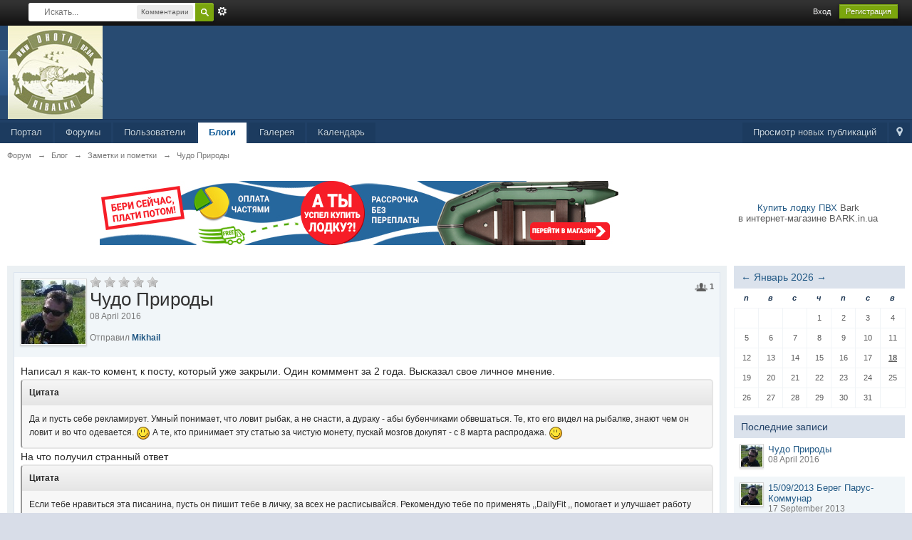

--- FILE ---
content_type: text/html;charset=UTF-8
request_url: http://ohota.dp.ua/forum/index.php/blog/19/entry-127-%D0%B7%D0%B0%D0%BC%D0%B5%D1%82%D0%BA%D0%B8-%D0%B8-%D0%BF%D0%BE%D0%BC%D0%B5%D1%82%D0%BA%D0%B8/
body_size: 13333
content:
<!DOCTYPE html>
	<html xml:lang="en" lang="en" xmlns="http://www.w3.org/1999/xhtml">
	<head>
		<meta http-equiv="content-type" content="text/html; charset=UTF-8" />
		<title>Чудо Природы - Форум</title>
		<link rel="shortcut icon" href='http://ohota.dp.ua/forum/favicon.ico' />
		<link rel="image_src" href='http://ohota.dp.ua/forum/public/style_images/master/meta_image.png' />
		<script type='text/javascript'>
		//<![CDATA[
			jsDebug			= 0; /* Must come before JS includes */
			USE_RTE			= 0;
			DISABLE_AJAX	= parseInt(0); /* Disables ajax requests where text is sent to the DB; helpful for charset issues */
			inACP			= false;
			var isRTL		= false;
			var rtlIe		= '';
			var rtlFull		= '';
		//]]>
		</script>
               
		
	
				
	

				
	

				
	

				
	

				
	

				
			<link rel="stylesheet" type="text/css" title="Print" media="print" href="http://ohota.dp.ua/forum/public/style_css/css_4/ipblog.print.css?ipbv=32006" />
		
	

				
	
	
		<link rel="stylesheet" type="text/css" media='screen,print' href="http://ohota.dp.ua/forum/public/min/index.php?ipbv=32006&amp;f=public/style_css/css_4/ipb_mlist_addon.css,public/style_css/css_4/calendar_select.css,public/style_css/css_4/ipb_common.css,public/style_css/css_4/ipblog.css,public/style_css/css_4/ipb_styles.css,public/style_css/prettify.css" />
	

	
	<style type="text/css" >
		/* Inline CSS */
		#branding { background-image: url(http://ohota.dp.ua/forum/public/style_images/master/blog/tile_back.png); }
	</style>
	

<!--[if lte IE 7]>
	<link rel="stylesheet" type="text/css" title='Main' media="screen" href="http://ohota.dp.ua/forum/public/style_css/css_4/ipb_ie.css" />
<![endif]-->
<!--[if lte IE 8]>
	<style type='text/css'>
		.ipb_table { table-layout: fixed; }
		.ipsLayout_content { width: 99.5%; }
	</style>
<![endif]-->

	<!-- Forces resized images to an admin-defined size -->
	<style type='text/css'>
		img.bbc_img {
			max-width: 600px !important;
			max-height: 600px !important;
		}
	</style>

	
		<meta name="description" content="Написал я как-то комент, к посту, который уже закрыли. Один комммент за 2 года. Высказал свое личное мнение. Да и пусть себе рекламирует. Умный поним..." />
		
	

		<meta name="identifier-url" content="http://ohota.dp.ua/forum/index.php/blog/19/entry-127-%D0%B7%D0%B0%D0%BC%D0%B5%D1%82%D0%BA%D0%B8-%D0%B8-%D0%BF%D0%BE%D0%BC%D0%B5%D1%82%D0%BA%D0%B8/" />
		
			<meta name="og:url" content="http://ohota.dp.ua/forum/index.php/blog/19/entry-127-%D0%B7%D0%B0%D0%BC%D0%B5%D1%82%D0%BA%D0%B8-%D0%B8-%D0%BF%D0%BE%D0%BC%D0%B5%D1%82%D0%BA%D0%B8/" />
		
	

		<meta property="og:title" content="&#1063;&#1091;&#1076;&#1086; &#1055;&#1088;&#1080;&#1088;&#1086;&#1076;&#1099;"/>
		<meta property="og:site_name" content="&#1060;&#1086;&#1088;&#1091;&#1084;"/>
		<meta property="og:image" content="http://ohota.dp.ua/forum/public/style_images/master/meta_image.png"/>
		<meta property="og:type" content="article" />
		
		
		
		<script type='text/javascript' src='http://ohota.dp.ua/forum/public/min/index.php?ipbv=32006&amp;g=js'></script>
	
	<script type='text/javascript' src='http://ohota.dp.ua/forum/public/min/index.php?ipbv=32006&amp;charset=UTF-8&amp;f=public/js/ipb.js,cache/lang_cache/1/ipb.lang.js,public/js/ips.hovercard.js,public/js/ips.quickpm.js,public/js/ips.blog.js,public/js/ips.rating.js,public/js/ips.like.js,public/js/ips.comments.js' charset='UTF-8'></script>


	
		
			
			
				<link rel="alternate" type="application/rss+xml" title="Форум RSS" href="http://ohota.dp.ua/forum/index.php?app=core&amp;module=global&amp;section=rss&amp;type=blog" />
			
			
			
		

			
			
				<link rel="alternate" type="application/rss+xml" title="Community Calendar" href="http://ohota.dp.ua/forum/index.php?app=core&amp;module=global&amp;section=rss&amp;type=calendar&amp;id=1" />
			
			
			
		
	

	



<!-- Forces topic photo to show without thumb -->
	<style type='text/css'>
		.ipsUserPhoto_variable { max-width: 600px !important; }
		
			.post_body { margin-left: 625px !important; }
		
	</style>		
		<script type='text/javascript'>
	//<![CDATA[
		/* ---- URLs ---- */
		ipb.vars['base_url'] 			= 'http://ohota.dp.ua/forum/index.php?s=8f92b3b03ee2ff4eb5c522688717dd63&';
		ipb.vars['board_url']			= 'http://ohota.dp.ua/forum';
		ipb.vars['img_url'] 			= "http://ohota.dp.ua/forum/public/style_images/master";
		ipb.vars['loading_img'] 		= 'http://ohota.dp.ua/forum/public/style_images/master/loading.gif';
		ipb.vars['active_app']			= 'blog';
		ipb.vars['upload_url']			= 'http://ohota.dp.ua/forum/uploads';
		/* ---- Member ---- */
		ipb.vars['member_id']			= parseInt( 0 );
		ipb.vars['is_supmod']			= parseInt( 0 );
		ipb.vars['is_admin']			= parseInt( 0 );
		ipb.vars['secure_hash'] 		= '880ea6a14ea49e853634fbdc5015a024';
		ipb.vars['session_id']			= '8f92b3b03ee2ff4eb5c522688717dd63';
		ipb.vars['twitter_id']			= 0;
		ipb.vars['fb_uid']				= 0;
		ipb.vars['auto_dst']			= parseInt( 0 );
		ipb.vars['dst_in_use']			= parseInt(  );
		ipb.vars['is_touch']			= false;
		ipb.vars['member_group']		= {"g_mem_info":"1"}
		/* ---- cookies ----- */
		ipb.vars['cookie_id'] 			= '';
		ipb.vars['cookie_domain'] 		= '';
		ipb.vars['cookie_path']			= '/';
		/* ---- Rate imgs ---- */
		ipb.vars['rate_img_on']			= 'http://ohota.dp.ua/forum/public/style_images/master/star.png';
		ipb.vars['rate_img_off']		= 'http://ohota.dp.ua/forum/public/style_images/master/star_off.png';
		ipb.vars['rate_img_rated']		= 'http://ohota.dp.ua/forum/public/style_images/master/star_rated.png';
		/* ---- Uploads ---- */
		ipb.vars['swfupload_swf']		= 'http://ohota.dp.ua/forum/public/js/3rd_party/swfupload/swfupload.swf';
		ipb.vars['swfupload_enabled']	= true;
		ipb.vars['use_swf_upload']		= ( '' == 'flash' ) ? true : false;
		ipb.vars['swfupload_debug']		= false;
		/* ---- other ---- */
		ipb.vars['highlight_color']     = "#ade57a";
		ipb.vars['charset']				= "UTF-8";
		ipb.vars['seo_enabled']			= 1;
		
		ipb.vars['seo_params']			= {"start":"-","end":"\/","varBlock":"\/page__","varSep":"__"};
		
		/* Templates/Language */
		ipb.templates['inlineMsg']		= "";
		ipb.templates['ajax_loading'] 	= "<div id='ajax_loading'><img src='http://ohota.dp.ua/forum/public/style_images/master/ajax_loading.gif' alt='" + ipb.lang['loading'] + "' /></div>";
		ipb.templates['close_popup']	= "<img src='http://ohota.dp.ua/forum/public/style_images/master/close_popup.png' alt='x' />";
		ipb.templates['rss_shell']		= new Template("<ul id='rss_menu' class='ipbmenu_content'>#{items}</ul>");
		ipb.templates['rss_item']		= new Template("<li><a href='#{url}' title='#{title}'>#{title}</a></li>");
		ipb.templates['m_add_friend']	= new Template("<a href='http://ohota.dp.ua/forum/index.php?app=members&amp;module=profile&amp;section=friends&amp;do=add&amp;member_id=#{id}' title='Добавить в друзья' class='ipsButton_secondary'><img src='http://ohota.dp.ua/forum/public/style_images/master/user_add.png' alt='Добавить в друзья' /></a>");
		ipb.templates['m_rem_friend']	= new Template("<a href='http://ohota.dp.ua/forum/index.php?app=members&amp;module=profile&amp;section=friends&amp;do=remove&amp;member_id=#{id}' title='Удалить из друзей' class='ipsButton_secondary'><img src='http://ohota.dp.ua/forum/public/style_images/master/user_delete.png' alt='Удалить из друзей' /></a>");
		ipb.templates['autocomplete_wrap'] = new Template("<ul id='#{id}' class='ipb_autocomplete' style='width: 250px;'></ul>");
		ipb.templates['autocomplete_item'] = new Template("<li id='#{id}' data-url='#{url}'><img src='#{img}' alt='' class='ipsUserPhoto ipsUserPhoto_mini' />&nbsp;&nbsp;#{itemvalue}</li>");
		ipb.templates['page_jump']		= new Template("<div id='#{id}_wrap' class='ipbmenu_content'><h3 class='bar'>Перейти к странице</h3><p class='ipsPad'><input type='text' class='input_text' id='#{id}_input' size='8' /> <input type='submit' value='ОК' class='input_submit add_folder' id='#{id}_submit' /></p></div>");
		ipb.templates['global_notify'] 	= new Template("<div class='popupWrapper'><div class='popupInner'><div class='ipsPad'>#{message} #{close}</div></div></div>");
		
		
		ipb.templates['header_menu'] 	= new Template("<div id='#{id}' class='ipsHeaderMenu boxShadow'></div>");
		
		Loader.boot();
	//]]>
	</script>
	</head>
	<body id='ipboard_body'>
		<p id='content_jump' class='hide'  align='center'><a id='top'></a><a href='#j_content' title='Перейти к содержимому' accesskey='m'>Перейти к содержимому</a></p>
		<div id='ipbwrapper'>
			<!-- ::: TOP BAR: Sign in / register or user drop down and notification alerts ::: -->
			<div id='header_bar' class='clearfix'>

				<div class='main_width'>
					

					<div id='search' class='right'>
	<form action="http://ohota.dp.ua/forum/index.php?app=core&amp;module=search&amp;do=search&amp;fromMainBar=1" method="post" id='search-box' >
		<fieldset>
			<label for='main_search' class='hide'>Поиск</label>
			<a href='http://ohota.dp.ua/forum/index.php?app=core&amp;module=search&amp;search_in=blog' title='Расширенный поиск' accesskey='4' rel="search" id='adv_search' class='right'></a>
			<span id='search_wrap' class='right'>
				<input type='text' id='main_search' name='search_term' class='inactive' size='17' tabindex='6' />
				<span class='choice ipbmenu clickable' id='search_options' style='display: none'></span>
				<ul id='search_options_menucontent' class='ipbmenu_content ipsPad' style='display: none'>
					<li class='title'><strong>Искать в:</strong></li>
					
					
					
							

	<li class='special'><label for='s_blog' title='Этот блог'><input type='radio' name='search_app' value="blog:blog:19" class='input_radio' id='s_blog' checked="checked" /> <strong>Этот блог</strong></label></li>

	<li class='special'><label for='s_blog_comments' title='Комментарии'><input type='radio' name='search_app' value="blog:entry:127" class='input_radio' id='s_blog_comments' checked="checked" /> <strong>Комментарии</strong></label></li>
						
					<li class='app'><label for='s_forums' title='Форумы'><input type='radio' name='search_app' class='input_radio' id='s_forums' value="forums"  />Форумы</label></li><li class='app'><label for='s_members' title='Пользователи'><input type='radio' name='search_app' class='input_radio' id='s_members' value="members"  />Пользователи</label></li><li class='app'><label for='s_core' title='Помощь'><input type='radio' name='search_app' class='input_radio' id='s_core' value="core"  />Помощь</label></li>
						
					

						
					

						
					

						<li class='app'><label for='s_blog' title='Блоги'><input type='radio' name='search_app' class='input_radio' id='s_blog' value="blog"  />Блоги</label></li>
					

						
					

						<li class='app'><label for='s_gallery' title='Галерея'><input type='radio' name='search_app' class='input_radio' id='s_gallery' value="gallery"  />Галерея</label></li>
					

						<li class='app'><label for='s_calendar' title='Календарь'><input type='radio' name='search_app' class='input_radio' id='s_calendar' value="calendar"  />Календарь</label></li>
					
				</ul>
				<input type='submit' class='submit_input clickable' value='Поиск' />
			</span>
			
		</fieldset>
	</form>
</div>









					<div id='user_navigation' class='not_logged_in'>
							
							<ul class='ipsList_inline right'>
								<li>
									<span class='services'>
										
										
										
										
									</span>
									&nbsp;&nbsp;&nbsp;&nbsp;
									<a href='http://ohota.dp.ua/forum/index.php?app=core&amp;module=global&amp;section=login' title='Вход' id='sign_in' >Вход</a>&nbsp;&nbsp;&nbsp;
								</li>
								<li>
									<a href="http://ohota.dp.ua/forum/index.php?app=core&amp;module=global&amp;section=register" title='Регистрация' id='register_link'>Регистрация</a>
								</li>
							</ul>
						</div>
				</div>
			</div>
			<!-- ::: BRANDING STRIP: Logo and search box ::: -->
			<div id='branding'>
				<div class='main_width'>
					<div id='logo' style="float: left;">
						
							<style type='text/css'>
/* This has to go here as the css won't be loaded on std error page and header rules are thus ignored */
#blog_title {
	display: block;
	width: 63%;
	background: url(http://ohota.dp.ua/forum/public/style_images/master/blog/blank_logo.png) no-repeat;
	position: relative;
}
	#blog_title img {
		position: absolute;
		top: 10px;
		left: 0px;
	}
	
	#blog_title span {
		font-family: Georgia;
		font-style: italic;
		text-transform: capitalize;
		position: absolute;
		top: 10px;
		left: 160px;
		font-size: 1.8em;
		color: #fff;
		text-shadow: #192b40 0px 2px 7px;
		width: 100%;
                min-width: 400px;
	}
	
		#blog_title span div {
			position: relative;
			font-size: 0.6em !important;
			top: 2px;
		}
</style>
<a href='http://ohota.dp.ua/forum' title='Перейти к списку форумов' rel="home" accesskey='1'><img src='http://ohota.dp.ua/forum/public/style_images/bagration/logo.jpg' alt='Логотип' /></a>
        <!-- 
	
		<a href='http://ohota.dp.ua/forum/index.php/blog/19-%d0%b7%d0%b0%d0%bc%d0%b5%d1%82%d0%ba%d0%b8-%d0%b8-%d0%bf%d0%be%d0%bc%d0%b5%d1%82%d0%ba%d0%b8/' title='Главная страница блога'><img src='http://ohota.dp.ua/forum/blog/dheader_master_19.png' alt='Заметки и пометки' /></a>
	
	-->
	<script type='text/javascript'>
		ipb.blog.inEntry = 1;
		ipb.blog.ownerID = 166;
		ipb.blog.blogID = 19;
		ipb.blog.blogURL = "http://ohota.dp.ua/forum/index.php?app=blog&amp;module=display&amp;section=blog&amp;blogid=19";
	</script>
						
					</div>

				</div>
<div style="clear: both;"></div>
			</div>
			<!-- ::: APPLICATION TABS ::: -->
			<div id='primary_nav' class='clearfix'>
				<div class='main_width'>
					<ul class='ipsList_inline' id='community_app_menu'>
						
							<li class='right'>
								<a href="http://ohota.dp.ua/forum/index.php?app=core&amp;module=global&amp;section=navigation&amp;inapp=blog" rel="quickNavigation" accesskey='9' id='quickNavLaunch' title='Открыть быстрый переход'><span>&nbsp;</span></a>
							</li>
						
						<li id='nav_explore' class='right'>
							<a href='http://ohota.dp.ua/forum/index.php?app=core&amp;module=search&amp;do=viewNewContent&amp;search_app=blog' accesskey='2'>Просмотр новых публикаций</a>
						</li>
						
							<li id='nav_home' class='left'><a href='http://ohota.dp.ua/' title='Перейти на сайт' rel="home">Портал</a></li>
						
																								<li id='nav_discussion' class='left '><a href='http://ohota.dp.ua/forum/' title='Перейти к списку форумов'>Форумы</a></li><li id='nav_members' class='left '><a href='http://ohota.dp.ua/forum/index.php/members/' title='Перейти к списку пользователей'>Пользователи</a></li>
						
							
								
							

								
							

								
							

								
																		<li id='nav_app_blog' class="left active"><a href='http://ohota.dp.ua/forum/index.php/blogs/' title='Перейти к '>Блоги</a></li>
								
							

								
																		<li id='nav_app_gallery' class="left "><a href='http://ohota.dp.ua/forum/index.php/gallery/' title='Перейти к '>Галерея</a></li>
								
							

								
																		<li id='nav_app_calendar' class="left "><a href='http://ohota.dp.ua/forum/index.php/calendar/' title='Перейти к '>Календарь</a></li>
								
							
						
						<li id='nav_other_apps' style='display: none'>
							<a href='#' class='ipbmenu' id='more_apps'>Больше <img src='http://ohota.dp.ua/forum/public/style_images/master/useropts_arrow.png' /></a>
						</li>
					</ul>
				</div>
				<script type='text/javascript'>
					if( $('primary_nav') ){	ipb.global.activateMainMenu(); }
				</script>
			</div>	
			
			<!-- ::: MAIN CONTENT AREA ::: -->
			<div id='content' class='clearfix'>
				<!-- ::: NAVIGATION BREADCRUMBS ::: -->
				<div id='secondary_navigation' class='clearfix'>
						<ol class='breadcrumb top ipsList_inline left'>
														<li itemscope itemtype="http://data-vocabulary.org/Breadcrumb">
									<a href='http://ohota.dp.ua/forum/' itemprop="url">
										<span itemprop="title">Форум</span>
									</a>
								</li>
								
							
								<li itemscope itemtype="http://data-vocabulary.org/Breadcrumb">
									<span class='nav_sep'>&rarr;</span>
									 <a href='http://ohota.dp.ua/forum/index.php/blogs/' title='Вернуться к  Блог' itemprop="url"><span itemprop="title">Блог</span></a>
								</li>
								
							

								<li itemscope itemtype="http://data-vocabulary.org/Breadcrumb">
									<span class='nav_sep'>&rarr;</span>
									 <a href='http://ohota.dp.ua/forum/index.php/blog/19-%d0%b7%d0%b0%d0%bc%d0%b5%d1%82%d0%ba%d0%b8-%d0%b8-%d0%bf%d0%be%d0%bc%d0%b5%d1%82%d0%ba%d0%b8/' title='Вернуться к  Заметки и пометки' itemprop="url"><span itemprop="title">Заметки и пометки</span></a>
								</li>
								
							

								<li itemscope itemtype="http://data-vocabulary.org/Breadcrumb">
									<span class='nav_sep'>&rarr;</span>
									 <a href='http://ohota.dp.ua/forum/index.php/blog/19/entry-127-%d1%87%d1%83%d0%b4%d0%be-%d0%bf%d1%80%d0%b8%d1%80%d0%be%d0%b4%d1%8b/' title='Вернуться к  Чудо Природы' itemprop="url"><span itemprop="title">Чудо Природы</span></a>
								</li>
								
							
						</ol>
					</div>
					<br />
				<noscript>
					<div class='message error'>
						<strong>Отключен JavaScript</strong>
						<p>У вас отключен JavaScript. Некоторые возможности системы не будут работать. Пожалуйста, включите JavaScript для получения доступа ко всем функциям.</p>
					</div>
					<br />
				</noscript>
				<!-- ::: CONTENT ::: -->
				
					<div class='ipsAd'><div style="margin: 0 0 5px 0; width: 100%; text-align: center;">
<table>
<tr>
<td>

<a href="http://lodki.dp.ua/catalog/naduvnye-lodki" target="_blank" title="Надувные лодки ПВХ Bark, Kolibri, Grif Boat, палатки, тенты, транцевые колеса и другие аксессуары к надувным лодкам"><img src="http://ohota.dp.ua/img/bnrs/left/8045941589396270881.jpg" alt="Надувные лодки ПВХ Bark, Kolibri, Grif Boat, палатки, тенты, транцевые колеса и другие аксессуары к надувным лодкам" height="90px" width="728px"></a>

</td>

<td>



<center>



</center>

<a href="http://bark.in.ua">Купить лодку ПВХ</a> Bark</br> в интернет-магазине BARK.in.ua


</td>
</tr>
<tr>
<td>





</td>
<td style="margin: 20px 0 5px 0; text-align: center;">






</div>
</td>
</tr>
</table>
</div></div>
				
				
<script type='text/javascript'>
	ipb.vars['blog_id'] = parseInt( 19 );
	ipb.vars['blog_url'] = "http://ohota.dp.ua/forum/index.php?app=blog&module=display&section=blog&blogid=19";
	ipb.lang['confirm_delete'] = "Вы действительно  хотите удалить блок?";
	ipb.lang['confirm_reset'] = "Если вы продолжите, ваши изменения CSS файла темы будут потеряны. Пожалуйста, сделайте резервную копию CSS файла темы!";
	ipb.lang['blog_sure_delcblock']	= "Вы действительно  хотите удалить блок?";
	ipb.lang['copy_entry_link'] = "Ссылка на запись";
</script>


<script type='text/javascript'>
	ipb.blog.withBlocks = true;

</script>
<br class='clear' />
<div id='main_blog_wrapper' class='with_right'>
	
	<!-- MAIN CONTENT -->
	<div class='' id='main_column'>
		<div class='ipsBox'>
			<div class='ipsBox_container'>
				<div class='entry' id='entry_127'>
					<div class='entry_header row2 ipsPad_half'>
						<div class='right ipsPad_half' id='entry_header_right'>
							
								
<div class='__like right' data-app="blog" data-area="entries" data-relid="127" data-isfave="">
	<span class='ipsButton_extra right _fmore clickable' title='1 пользователей следят за записью' data-tooltip="1 пользователей следят за записью"><img src='http://ohota.dp.ua/forum/public/style_images/master/icon_users.png' /> <strong>1</strong></span>

</div>
<script type="text/javascript">
	var FAVE_TEMPLATE = new Template( "<h3>Не нравится</h3><div class='ipsPad'><span class='desc'>Если вам это не нравится вы больше ну будете получать какие-либо уведомления</span><br /><p class='ipsForm_center'><input type='button' value='Не нравится' class='input_submit _funset' /></p></div>");
</script>
								<br class='clear' /><br /><br />
							
							<!-- Entry Menu-->

							<!-- BADGES -->
							
							
						</div>
						<a href='http://ohota.dp.ua/forum/index.php/user/166-mikhail/' class='ipsUserPhotoLink left ipsPad_half'>
							<img src='http://ohota.dp.ua/forum/uploads/profile/photo-166.jpg' alt='Фотография' class='ipsUserPhoto ipsUserPhoto_large' />
						</a>
						
						
							
							
								<a href='http://ohota.dp.ua/forum/index.php?app=blog&amp;module=actions&amp;section=dorate&amp;secure_key=880ea6a14ea49e853634fbdc5015a024&amp;blogid=19&amp;entry_id=127&amp;rating=1' id='entry_rate_1' title='1 звезда'><img src='http://ohota.dp.ua/forum/public/style_images/master/star_off.png' alt='-' class='rate_img' /></a>
							

								<a href='http://ohota.dp.ua/forum/index.php?app=blog&amp;module=actions&amp;section=dorate&amp;secure_key=880ea6a14ea49e853634fbdc5015a024&amp;blogid=19&amp;entry_id=127&amp;rating=2' id='entry_rate_2' title='2 звезды'><img src='http://ohota.dp.ua/forum/public/style_images/master/star_off.png' alt='-' class='rate_img' /></a>
							

								<a href='http://ohota.dp.ua/forum/index.php?app=blog&amp;module=actions&amp;section=dorate&amp;secure_key=880ea6a14ea49e853634fbdc5015a024&amp;blogid=19&amp;entry_id=127&amp;rating=3' id='entry_rate_3' title='3 звезды'><img src='http://ohota.dp.ua/forum/public/style_images/master/star_off.png' alt='-' class='rate_img' /></a>
							

								<a href='http://ohota.dp.ua/forum/index.php?app=blog&amp;module=actions&amp;section=dorate&amp;secure_key=880ea6a14ea49e853634fbdc5015a024&amp;blogid=19&amp;entry_id=127&amp;rating=4' id='entry_rate_4' title='4 звезды'><img src='http://ohota.dp.ua/forum/public/style_images/master/star_off.png' alt='-' class='rate_img' /></a>
							

								<a href='http://ohota.dp.ua/forum/index.php?app=blog&amp;module=actions&amp;section=dorate&amp;secure_key=880ea6a14ea49e853634fbdc5015a024&amp;blogid=19&amp;entry_id=127&amp;rating=5' id='entry_rate_5' title='5 звезд'><img src='http://ohota.dp.ua/forum/public/style_images/master/star_off.png' alt='-' class='rate_img' /></a>
							
							<span id='rating_text'>
								
							</span>
							<script type='text/javascript'>
								rating = new ipb.rating( 'entry_rate_', { 
													url:		'http://ohota.dp.ua/forum/index.php?app=blog&&module=ajax&section=rate&blogid=19&entry_id=127&secure_key=880ea6a14ea49e853634fbdc5015a024',
													cur_rating:	0,
													rated:		0,
													allow_rate:	0,
													multi_rate:	0,
													show_rate_text:	false
												  } );
							</script>
							<br />
											
						<h1 class='ipsType_pagetitle'>Чудо Природы</h1>
						<div class='entry_date desc'>08 April 2016</div>
						<br />
						<div class='entry_author desc'>

							
							Отправил  <strong><a hovercard-ref="member" hovercard-id="166" class="_hovertrigger url fn" href='http://ohota.dp.ua/forum/index.php/user/166-mikhail/' title='Просмотр профиля'>Mikhail</a></strong>
							
								
							
						</div>
						<br class='clear' />
					</div>
					<div class='entry_content ipsType_textblock ipsPad'>
						
						
							Написал я как-то комент, к посту, который уже закрыли. Один комммент за 2 года. Высказал свое личное мнение.<br />
<p class='citation'>Цитата</p><div class="blockquote"><div class='quote'><span style='color: #282828'><span style='font-family: helvetica, arial, sans-serif'>Да и пусть себе рекламирует. Умный понимает, что ловит рыбак, а не снасти, а дураку - абы бубенчиками обвешаться. Те, кто его видел на рыбалке, знают чем он ловит и во что одевается. </span></span> <img src='http://ohota.dp.ua/forum/public/style_emoticons/default/smile.png' class='bbc_emoticon' alt=':)' /><span style='color: #282828'><span style='font-family: helvetica, arial, sans-serif'> А те, кто принимает эту статью за чистую монету, пускай мозгов докупят - с 8 марта распродажа. </span></span> <img src='http://ohota.dp.ua/forum/public/style_emoticons/default/smile.png' class='bbc_emoticon' alt=':)' /><span style='color: #282828'><span style='font-family: helvetica, arial, sans-serif'> </span></span></div></div>
На что получил странный ответ <br />
<p class='citation'>Цитата</p><div class="blockquote"><div class='quote'><span style='color: #282828'><span style='font-family: helvetica, arial, sans-serif'>Если тебе нравиться эта писанина, пусть он пишит тебе в личку, за всех не расписывайся. Рекомендую тебе по применять ,,DailyFit ,, помогает и улучшает работу мозга. </span></span></div></div>
Чудило, где я в своем комменте за всех расписывался? Я расписался за себя и только. Почему ты мне отвечаешь? Я что, тебе что-то писал? Где ты увидел в моем посте свой ник? Если ты принял мою эскападу по поводу мозгов на свой счет, то это твоя оценка своих умственных способностей, не моя. Я тебе советов не давал, ты сам принял мой совет на свой счет. Задумайся над этим, и подумай, не стоит ли тебе последовать своему же совету? <!--IBF.ATTACHMENT_127-->
						
						<br class='clear'/><br />
					</div>
					
					<!-- Reputation: -->
					
<script type='text/javascript'>
	ipb.global.registerReputation( 'rep_post_127', { domLikeStripId: 'like_post_127', app: 'blog', type: 'entry_id', typeid: '127' }, parseInt('2') );
</script>
					
					<div class='entry_footer general_box clear'>
						<h3 class='ipsType_small'>
							
							
							<img src='http://ohota.dp.ua/forum/public/style_images/master/blog/lock.png' alt='' />
							<a href="#commentsStart">0 комментариев</a>
						</h3>
					</div>
				</div>
			</div>
		</div>
		
		
		
			<br class='clear' />
			<script type='text/javascript'>


	ipb.templates['comment_moderation'] = new Template("<div id='comment_moderate_box' class='ipsFloatingAction' style='display: none'><span class='desc'>С <span id='comment_count'>#{count}</span> отмеченными комментариями: </span><select name='modOptions' class='input_select' id='commentModAction'><option value='approve'>Опубликовать</option><option value='unapprove'>Скрыть</option><option value='delete'>Удалить</option></select>&nbsp;&nbsp;<input type='button' class='input_submit' id='submitModAction' value='ОК' /></div>");
alert();
	
	ipb.templates['comment_delete'] = new Template("<h3>Подтверждение</h3><div class='ipsPad ipsForm_center desc'>Вы действительно хотите удалить этот комментарий?<br /><br /><input type='button' class='input_submit' id='delPush' onclick='ipb.comments.deleteIt(event)' value='Удалить комментарий' />");
</script>

<a id='commentsStart'></a>

<div class='ipsComment_wrap' id='comment_wrap'>
	</div>




<script type='text/javascript'>
	ipb.global.post_width			= 500;
	document.observe("dom:loaded", function(){
		ipb.comments.parentId = 127;
		ipb.comments.setData( {"counts":{"commentTotal":0,"thisPageCount":0,"perPage":"30","curStart":0},"settings":{"urls-showParent":"app=blog&blogid=#{parent_parent_id}&showentry=%s&","urls-report":""},"canModerate":false,"fromApp":"blog-entries","thisApp":"blog","repType":"comment_id","enableRep":true,"captcha":"<input type=\"hidden\" id=\"regid\" name=\"captcha_unique_id\" value=\"e6374f4216e981dafd3ecc1de88f00af\" \/>\n<fieldset id='captcha' class='gd'>\n\t<ul class='ipsForm ipsForm_vertical'>\n\t\t<li class='ipsField'>\n\t\t\t<label class='ipsField_title'>\u041a\u043e\u0434 \u0431\u0435\u0437\u043e\u043f\u0430\u0441\u043d\u043e\u0441\u0442\u0438 <span class='ipsForm_required'>*<\/span><\/label>\n\t\t\t<div class='ipsField_content'>\n\t\t\t\t<p class='clearfix'>\n\t\t\t\t\t<img id='gd-antispam' class='antispam_img left' src='http:\/\/ohota.dp.ua\/forum\/index.php?s=8f92b3b03ee2ff4eb5c522688717dd63&amp;app=core&amp;module=global&amp;section=captcha&amp;do=showimage&amp;captcha_unique_id=e6374f4216e981dafd3ecc1de88f00af' \/>\n\t\t\t\t\t<a href='#' id='gd-image-link' class='ipsButton_secondary left' title=\"\u041d\u0435 \u043c\u043e\u0436\u0435\u0442\u0435 \u043f\u0440\u043e\u0447\u0438\u0442\u0430\u0442\u044c? \u041d\u0430\u0436\u043c\u0438\u0442\u0435 \u0437\u0434\u0435\u0441\u044c \u0447\u0442\u043e\u0431\u044b \u0441\u043e\u0437\u0434\u0430\u0442\u044c \u043d\u043e\u0432\u043e\u0435 \u0438\u0437\u043e\u0431\u0440\u0430\u0436\u0435\u043d\u0438\u0435.\"><img src='http:\/\/ohota.dp.ua\/forum\/public\/style_images\/master\/icon_refresh.png' alt=\"\u041d\u0435 \u043c\u043e\u0436\u0435\u0442\u0435 \u043f\u0440\u043e\u0447\u0438\u0442\u0430\u0442\u044c? \u041d\u0430\u0436\u043c\u0438\u0442\u0435 \u0437\u0434\u0435\u0441\u044c \u0447\u0442\u043e\u0431\u044b \u0441\u043e\u0437\u0434\u0430\u0442\u044c \u043d\u043e\u0432\u043e\u0435 \u0438\u0437\u043e\u0431\u0440\u0430\u0436\u0435\u043d\u0438\u0435.\" \/><\/a>\n\t\t\t\t<\/p>\n\t\t\t\t<input type=\"text\" class='input_text' size=\"36\" maxlength=\"20\" value=\"\" name=\"captcha_string\" tabindex='0' id='captcha_string' \/>\n\t\t\t<\/div>\n\t\t<\/li>\n\t<\/ul>\n<\/fieldset>\n<script type='text\/javascript'>\n\tipb.global.initGD();\n\t$('captcha_string').defaultize( \"\u0412\u0432\u0435\u0434\u0438\u0442\u0435 \u0431\u0443\u043a\u0432\u044b, \u0438\u0437\u043e\u0431\u0440\u0430\u0436\u0435\u043d\u043d\u044b\u0435 \u043d\u0430 \u043a\u0430\u0440\u0442\u0438\u043d\u043a\u0435\" );\n<\/script>"} );
	});
</script>
		
		
	</div>
	
	<!-- LEFT SIDEBAR -->
	
	
	<!-- Left bar comes before this -->
	<span id='sidebar_holder'></span>
	<!-- Right bar comes after -->
	
	
		<div id='cblock_right' class='cblock'>
	<div id='cblock_139' class='general_box cblock cblock_drag'>
	
		<h3><a href="http://ohota.dp.ua/forum/index.php?app=blog&amp;module=display&amp;section=blog&amp;blogid=19&amp;m=12&amp;y=2025">&larr;</a> <a href="http://ohota.dp.ua/forum/index.php?app=blog&amp;module=display&amp;section=blog&amp;blogid=19&amp;m=1&amp;y=2026">Январь 2026</a> <a href="http://ohota.dp.ua/forum/index.php?app=blog&amp;module=display&amp;section=blog&amp;blogid=19&amp;m=2&amp;y=2026">&rarr;</a></h3>
	
	<div class='cblock_inner row1'><table class='mini_cal row1'>
	<tr class='header'>
		
			<th class='row1 altrow cwd'>П</th>
		

			<th class='row1 altrow cwd'>В</th>
		

			<th class='row1 altrow cwd'>С</th>
		

			<th class='row1 altrow cwd'>Ч</th>
		

			<th class='row1 altrow cwd'>П</th>
		

			<th class='row1 altrow cwd'>С</th>
		

			<th class='row1 altrow cwd'>В</th>
		
	</tr>
	<tr>
		</tr>
	<!-- NEW ROW-->
<tr><td class="row1 altrow">&nbsp;<!-- no content --></td><td class="row1 altrow">&nbsp;<!-- no content --></td><td class="row1 altrow">&nbsp;<!-- no content --></td><td>1</td><td>2</td><td>3</td><td>4</td></tr>
	<!-- NEW ROW-->
<tr><td>5</td><td>6</td><td>7</td><td>8</td><td>9</td><td>10</td><td>11</td></tr>
	<!-- NEW ROW-->
<tr><td>12</td><td>13</td><td>14</td><td>15</td><td>16</td><td>17</td><td class="today">
	<strong>18</strong>
</td></tr>
	<!-- NEW ROW-->
<tr><td>19</td><td>20</td><td>21</td><td>22</td><td>23</td><td>24</td><td>25</td></tr>
	<!-- NEW ROW-->
<tr><td>26</td><td>27</td><td>28</td><td>29</td><td>30</td><td>31</td><td class="row1 altrow">&nbsp;<!-- no content --></td>
	</tr>
</table></div>
	
</div><div id='cblock_140' class='general_box cblock cblock_drag'>
	
		<h3>Последние записи</h3>
	
	<div class='cblock_inner row1'><ul class='ipsList_withminiphoto'>
	
				
			<li class='row1 clear ipsPad_half'>
				<a href='http://ohota.dp.ua/forum/index.php/user/166-mikhail/' class='ipsUserPhotoLink left ipsPad_half'>
					<img src='http://ohota.dp.ua/forum/uploads/profile/photo-166.jpg' alt='Фотография' class='ipsUserPhoto ipsUserPhoto_mini' />
				</a>
				<div class='list_content ipsPad_half'>
					
					<a href="http://ohota.dp.ua/forum/index.php/blog/19/entry-127-%d1%87%d1%83%d0%b4%d0%be-%d0%bf%d1%80%d0%b8%d1%80%d0%be%d0%b4%d1%8b/">Чудо Природы</a>
					<div class='desc'>08 April 2016</div>
				</div>
			</li>
		

			<li class='row2 clear ipsPad_half'>
				<a href='http://ohota.dp.ua/forum/index.php/user/166-mikhail/' class='ipsUserPhotoLink left ipsPad_half'>
					<img src='http://ohota.dp.ua/forum/uploads/profile/photo-166.jpg' alt='Фотография' class='ipsUserPhoto ipsUserPhoto_mini' />
				</a>
				<div class='list_content ipsPad_half'>
					
					<a href="http://ohota.dp.ua/forum/index.php/blog/19/entry-27-15092013-%d0%b1%d0%b5%d1%80%d0%b5%d0%b3-%d0%bf%d0%b0%d1%80%d1%83%d1%81-%d0%ba%d0%be%d0%bc%d0%bc%d1%83%d0%bd%d0%b0%d1%80/">15/09/2013 Берег Парус-Коммунар</a>
					<div class='desc'>17 September 2013</div>
				</div>
			</li>
		

			<li class='row1 clear ipsPad_half'>
				<a href='http://ohota.dp.ua/forum/index.php/user/166-mikhail/' class='ipsUserPhotoLink left ipsPad_half'>
					<img src='http://ohota.dp.ua/forum/uploads/profile/photo-166.jpg' alt='Фотография' class='ipsUserPhoto ipsUserPhoto_mini' />
				</a>
				<div class='list_content ipsPad_half'>
					
					<a href="http://ohota.dp.ua/forum/index.php/blog/19/entry-26-%d0%be%d1%84%d0%b8%d0%b3%d0%b5%d0%bd%d0%bd%d0%be%d0%b5-%d0%b2%d0%b8%d0%b4%d0%b5%d0%be-%d0%be%d1%82-%d0%b3%d0%b0%d1%80%d1%80%d0%b8/">Офигенное Видео От Гарри</a>
					<div class='desc'>17 September 2013</div>
				</div>
			</li>
		

			<li class='row2 clear ipsPad_half'>
				<a href='http://ohota.dp.ua/forum/index.php/user/166-mikhail/' class='ipsUserPhotoLink left ipsPad_half'>
					<img src='http://ohota.dp.ua/forum/uploads/profile/photo-166.jpg' alt='Фотография' class='ipsUserPhoto ipsUserPhoto_mini' />
				</a>
				<div class='list_content ipsPad_half'>
					
					<a href="http://ohota.dp.ua/forum/index.php/blog/19/entry-25-14092013-%d1%80%d1%8b%d0%b1%d0%b0%d0%bb%d0%ba%d0%b0/">14/09/2013 Рыбалка</a>
					<div class='desc'>15 September 2013</div>
				</div>
			</li>
		

			<li class='row1 clear ipsPad_half'>
				<a href='http://ohota.dp.ua/forum/index.php/user/166-mikhail/' class='ipsUserPhotoLink left ipsPad_half'>
					<img src='http://ohota.dp.ua/forum/uploads/profile/photo-166.jpg' alt='Фотография' class='ipsUserPhoto ipsUserPhoto_mini' />
				</a>
				<div class='list_content ipsPad_half'>
					
					<a href="http://ohota.dp.ua/forum/index.php/blog/19/entry-24-%d0%bc%d0%b8%d0%ba%d1%80%d0%be%d0%b4%d0%b6%d0%b8%d0%b3-%d0%bf%d0%be%d1%81%d0%bb%d0%b5-%d1%81%d1%85%d0%be%d0%b4%d0%b0-%d0%bb%d1%8c%d0%b4%d0%b0-%d0%b2%d0%b8%d0%b4%d0%b5%d0%be/">Микроджиг После Схода Льда (Видео)</a>
					<div class='desc'>10 September 2013</div>
				</div>
			</li>
		
	
</ul></div>
	
</div><div id='cblock_141' class='general_box cblock cblock_drag'>
	
		<h3>Ссылки</h3>
	
	<div class='cblock_inner ipsPad row1'><ul id='blog_links'>
	
	<li><a href='http://ohota.dp.ua/forum/index.php?app=blog&amp;module=actions&amp;section=mark&amp;do=markread&amp;blogid=19&amp;return=blog'>Отметить блог как прочтенный</a></li>
	<li>
			
				<a href="http://ohota.dp.ua/forum/index.php/blog/rss/19-%d0%b7%d0%b0%d0%bc%d0%b5%d1%82%d0%ba%d0%b8-%d0%b8-%d0%bf%d0%be%d0%bc%d0%b5%d1%82%d0%ba%d0%b8/">RSS</a>
			
		</li>
	<li><a href="http://ohota.dp.ua/forum/index.php/blog/archive/19-%d0%b7%d0%b0%d0%bc%d0%b5%d1%82%d0%ba%d0%b8-%d0%b8-%d0%bf%d0%be%d0%bc%d0%b5%d1%82%d0%ba%d0%b8/">Архив</a></li>
</ul></div>
	
</div><div id='cblock_142' class='general_box cblock cblock_drag'>
	
		<h3>Альбомы</h3>
	
	<div class='cblock_inner ipsPad row1'><a href="http://ohota.dp.ua/forum/index.php/gallery/album/94-%d0%b7%d0%be%d0%bb%d0%be%d1%82%d0%be%d0%b9-%d0%ba%d0%b0%d1%80%d0%b0%d1%81%d1%8c-27042013%d0%b3/">Золотой Карась 27.04.2013г.</a><br /></div>
	
</div><div id='cblock_143' class='general_box cblock cblock_drag'>
	
		<h3>Последние комментарии</h3>
	
	<div class='cblock_inner row1'><ul class='ipsList_withminiphoto'>
	
				
			<li class='row1 clear ipsPad_half'>
				<a href='http://ohota.dp.ua/forum/index.php/user/166-mikhail/' class='ipsUserPhotoLink left ipsPad_half'>
					<img src='http://ohota.dp.ua/forum/uploads/profile/photo-166.jpg' alt='Фотография' class='ipsUserPhoto ipsUserPhoto_mini' />
				</a>
				<div class='list_content'>
					
					<a href="http://ohota.dp.ua/forum/index.php/blog/19/entry-24-%d0%bc%d0%b8%d0%ba%d1%80%d0%be%d0%b4%d0%b6%d0%b8%d0%b3-%d0%bf%d0%be%d1%81%d0%bb%d0%b5-%d1%81%d1%85%d0%be%d0%b4%d0%b0-%d0%bb%d1%8c%d0%b4%d0%b0-%d0%b2%d0%b8%d0%b4%d0%b5%d0%be/#commentsStart"><strong>Микроджиг После Схода Льда (Видео)</strong></a>
					<div class='desc'>
						По <a hovercard-ref="member" hovercard-id="166" class="_hovertrigger url fn" href='http://ohota.dp.ua/forum/index.php/user/166-mikhail/' title='Просмотр профиля'>Mikhail</a>
						<br />20 Feb 2014 11:00
					</div>
				</div>
			</li>
		

			<li class='row2 clear ipsPad_half'>
				<a href='http://ohota.dp.ua/forum/index.php/user/4165-%d1%80%d0%be%d0%bc%d0%b0%d0%bd75/' class='ipsUserPhotoLink left ipsPad_half'>
					<img src='http://ohota.dp.ua/forum/public/style_images/master/profile/default_large.png' alt='Фотография' class='ipsUserPhoto ipsUserPhoto_mini' />
				</a>
				<div class='list_content'>
					
					<a href="http://ohota.dp.ua/forum/index.php/blog/19/entry-24-%d0%bc%d0%b8%d0%ba%d1%80%d0%be%d0%b4%d0%b6%d0%b8%d0%b3-%d0%bf%d0%be%d1%81%d0%bb%d0%b5-%d1%81%d1%85%d0%be%d0%b4%d0%b0-%d0%bb%d1%8c%d0%b4%d0%b0-%d0%b2%d0%b8%d0%b4%d0%b5%d0%be/#commentsStart"><strong>Микроджиг После Схода Льда (Видео)</strong></a>
					<div class='desc'>
						По <a hovercard-ref="member" hovercard-id="4165" class="_hovertrigger url fn" href='http://ohota.dp.ua/forum/index.php/user/4165-%d1%80%d0%be%d0%bc%d0%b0%d0%bd75/' title='Просмотр профиля'>роман75</a>
						<br />14 Feb 2014 21:01
					</div>
				</div>
			</li>
		

			<li class='row1 clear ipsPad_half'>
				<a href='http://ohota.dp.ua/forum/index.php/user/166-mikhail/' class='ipsUserPhotoLink left ipsPad_half'>
					<img src='http://ohota.dp.ua/forum/uploads/profile/photo-166.jpg' alt='Фотография' class='ipsUserPhoto ipsUserPhoto_mini' />
				</a>
				<div class='list_content'>
					
					<a href="http://ohota.dp.ua/forum/index.php/blog/19/entry-24-%d0%bc%d0%b8%d0%ba%d1%80%d0%be%d0%b4%d0%b6%d0%b8%d0%b3-%d0%bf%d0%be%d1%81%d0%bb%d0%b5-%d1%81%d1%85%d0%be%d0%b4%d0%b0-%d0%bb%d1%8c%d0%b4%d0%b0-%d0%b2%d0%b8%d0%b4%d0%b5%d0%be/#commentsStart"><strong>Микроджиг После Схода Льда (Видео)</strong></a>
					<div class='desc'>
						По <a hovercard-ref="member" hovercard-id="166" class="_hovertrigger url fn" href='http://ohota.dp.ua/forum/index.php/user/166-mikhail/' title='Просмотр профиля'>Mikhail</a>
						<br />12 Sep 2013 10:41
					</div>
				</div>
			</li>
		

			<li class='row2 clear ipsPad_half'>
				<a href='http://ohota.dp.ua/forum/index.php/user/2866-%d0%b6%d0%b5%d0%bd%d0%b5%d0%ba/' class='ipsUserPhotoLink left ipsPad_half'>
					<img src='http://ohota.dp.ua/forum/uploads/profile/photo-thumb-2866.jpg' alt='Фотография' class='ipsUserPhoto ipsUserPhoto_mini' />
				</a>
				<div class='list_content'>
					
					<a href="http://ohota.dp.ua/forum/index.php/blog/19/entry-24-%d0%bc%d0%b8%d0%ba%d1%80%d0%be%d0%b4%d0%b6%d0%b8%d0%b3-%d0%bf%d0%be%d1%81%d0%bb%d0%b5-%d1%81%d1%85%d0%be%d0%b4%d0%b0-%d0%bb%d1%8c%d0%b4%d0%b0-%d0%b2%d0%b8%d0%b4%d0%b5%d0%be/#commentsStart"><strong>Микроджиг После Схода Льда (Видео)</strong></a>
					<div class='desc'>
						По <a hovercard-ref="member" hovercard-id="2866" class="_hovertrigger url fn" href='http://ohota.dp.ua/forum/index.php/user/2866-%d0%b6%d0%b5%d0%bd%d0%b5%d0%ba/' title='Просмотр профиля'>Женек</a>
						<br />11 Sep 2013 21:41
					</div>
				</div>
			</li>
		

			<li class='row1 clear ipsPad_half'>
				<a href='http://ohota.dp.ua/forum/index.php/user/166-mikhail/' class='ipsUserPhotoLink left ipsPad_half'>
					<img src='http://ohota.dp.ua/forum/uploads/profile/photo-166.jpg' alt='Фотография' class='ipsUserPhoto ipsUserPhoto_mini' />
				</a>
				<div class='list_content'>
					
					<a href="http://ohota.dp.ua/forum/index.php/blog/19/entry-20-11082013-%d0%b4%d0%bd%d0%b5%d0%bf%d1%80-%d1%81-%d0%bb%d0%be%d0%b4%d0%ba%d0%b8/#commentsStart"><strong>11/08/2013 Днепр С Лодки</strong></a>
					<div class='desc'>
						По <a hovercard-ref="member" hovercard-id="166" class="_hovertrigger url fn" href='http://ohota.dp.ua/forum/index.php/user/166-mikhail/' title='Просмотр профиля'>Mikhail</a>
						<br />30 Aug 2013 13:43
					</div>
				</div>
			</li>
		
	
</ul></div>
	
</div><div id='cblock_144' class='general_box cblock cblock_drag'>
	
		<h3>Мои изображения</h3>
	
	<div class='cblock_inner ipsPad row1'><center>
	<a href='http://ohota.dp.ua/forum/index.php/user/166-mikhail/' class='ipsUserPhotoLink ipsPad_half'>
		<img src='http://ohota.dp.ua/forum/uploads/profile/photo-166.jpg' alt='Фотография' class='ipsUserPhoto ipsUserPhoto_medium' />
	</a>
</center></div>
	
</div><div id='cblock_145' class='general_box cblock cblock_drag'>
	
		<h3>Случайное изображение</h3>
	
	<div class='cblock_inner ipsPad row1'><center><a href='http://ohota.dp.ua/forum/index.php/gallery/image/1036-koshkin38/'  title='koshkin38'><img src='http://ohota.dp.ua/forum/index.php?app=gallery&amp;module=images&amp;section=img_ctrl&amp;img=1036&amp;tn=1' class='galattach hello_i_am_new' width='100' height='100' title='koshkin38' id='tn_image_view_1036' alt='koshkin38' /></a></center></div>
	
</div><div id='cblock_146' class='general_box cblock cblock_drag'>
	
		<h3>Теги</h3>
	
	<div class='cblock_inner ipsPad row1'><ul class='tagList'><li class='level1'><a href='http://ohota.dp.ua/forum/index.php/blog/19-%d0%b7%d0%b0%d0%bc%d0%b5%d1%82%d0%ba%d0%b8-%d0%b8-%d0%bf%d0%be%d0%bc%d0%b5%d1%82%d0%ba%d0%b8/page__tag__%D0%93%D0%B0%D1%80%D1%80%D0%B8' rel='tag'>Гарри</a></li>
<li class='level1'><a href='http://ohota.dp.ua/forum/index.php/blog/19-%d0%b7%d0%b0%d0%bc%d0%b5%d1%82%d0%ba%d0%b8-%d0%b8-%d0%bf%d0%be%d0%bc%d0%b5%d1%82%d0%ba%d0%b8/page__tag__%D0%B3%D1%80%D0%B0%D1%84%D0%B8%D1%82' rel='tag'>графит</a></li>
<li class='level1'><a href='http://ohota.dp.ua/forum/index.php/blog/19-%d0%b7%d0%b0%d0%bc%d0%b5%d1%82%d0%ba%d0%b8-%d0%b8-%d0%bf%d0%be%d0%bc%d0%b5%d1%82%d0%ba%d0%b8/page__tag__%D0%B8%D1%81%D1%82%D0%BE%D1%80%D0%B8%D1%8F' rel='tag'>история</a></li>
<li class='level1'><a href='http://ohota.dp.ua/forum/index.php/blog/19-%d0%b7%d0%b0%d0%bc%d0%b5%d1%82%d0%ba%d0%b8-%d0%b8-%d0%bf%d0%be%d0%bc%d0%b5%d1%82%d0%ba%d0%b8/page__tag__%D0%BB%D1%83%D0%B3%D0%B0%D0%BD%D1%81%D0%BA' rel='tag'>луганск</a></li>
<li class='level1'><a href='http://ohota.dp.ua/forum/index.php/blog/19-%d0%b7%d0%b0%d0%bc%d0%b5%d1%82%d0%ba%d0%b8-%d0%b8-%d0%bf%d0%be%d0%bc%d0%b5%d1%82%d0%ba%d0%b8/page__tag__%D0%9B%D1%83%D0%BC%D0%B8%D1%81' rel='tag'>Лумис</a></li>
<li class='level1'><a href='http://ohota.dp.ua/forum/index.php/blog/19-%d0%b7%d0%b0%d0%bc%d0%b5%d1%82%d0%ba%d0%b8-%d0%b8-%d0%bf%d0%be%d0%bc%d0%b5%d1%82%d0%ba%d0%b8/page__tag__%D0%BC%D0%B8%D0%BA%D1%80%D0%BE%D0%B4%D0%B6%D0%B8%D0%B3' rel='tag'>микроджиг</a></li>
<li class='level1'><a href='http://ohota.dp.ua/forum/index.php/blog/19-%d0%b7%d0%b0%d0%bc%d0%b5%d1%82%d0%ba%d0%b8-%d0%b8-%d0%bf%d0%be%d0%bc%d0%b5%d1%82%d0%ba%d0%b8/page__tag__%D0%BC%D0%B8%D0%BA%D1%80%D1%83%D1%85%D0%B0' rel='tag'>микруха</a></li>
<li class='level1'><a href='http://ohota.dp.ua/forum/index.php/blog/19-%d0%b7%d0%b0%d0%bc%d0%b5%d1%82%d0%ba%d0%b8-%d0%b8-%d0%bf%d0%be%d0%bc%d0%b5%d1%82%d0%ba%d0%b8/page__tag__%D0%BE%D0%BA%D1%83%D0%BD%D1%8C' rel='tag'>окунь</a></li>
<li class='level1'><a href='http://ohota.dp.ua/forum/index.php/blog/19-%d0%b7%d0%b0%d0%bc%d0%b5%d1%82%d0%ba%d0%b8-%d0%b8-%d0%bf%d0%be%d0%bc%d0%b5%d1%82%d0%ba%d0%b8/page__tag__%D1%81%D0%BF%D0%B8%D0%BD%D0%BD%D0%B8%D0%BD%D0%B3' rel='tag'>спиннинг</a></li>
<li class='level1'><a href='http://ohota.dp.ua/forum/index.php/blog/19-%d0%b7%d0%b0%d0%bc%d0%b5%d1%82%d0%ba%d0%b8-%d0%b8-%d0%bf%d0%be%d0%bc%d0%b5%d1%82%d0%ba%d0%b8/page__tag__%D1%82%D0%B5%D0%BE%D1%80%D0%B8%D1%8F' rel='tag'>теория</a></li>
<li class='level1'><a href='http://ohota.dp.ua/forum/index.php/blog/19-%d0%b7%d0%b0%d0%bc%d0%b5%d1%82%d0%ba%d0%b8-%d0%b8-%d0%bf%d0%be%d0%bc%d0%b5%d1%82%d0%ba%d0%b8/page__tag__%D1%87%D0%B5%D1%80%D0%B2%D0%B8' rel='tag'>черви</a></li></ul></div>
	
</div><div id='cblock_147' class='general_box cblock cblock_drag'>
	
		<h3>Поиск по блогу</h3>
	
	<div class='cblock_inner ipsPad row1'><form method='post' action='http://ohota.dp.ua/forum/index.php?s=8f92b3b03ee2ff4eb5c522688717dd63&amp;app=core&amp;module=search&amp;do=quick_search' id='context_search'>
	<input type='hidden' name='search_app' value='blog:blog:19' />	
	<div class='short'>
		<input type="text" style="width:90%;" name="search_term"  onfocus="this.value=''" value="Введите слово для поиска записей..." /><br />
		<input type="submit" class='input_submit' value="ОК" />
	</div>
</form></div>
	
</div><div id='cblock_148' class='general_box cblock cblock_drag'>
	
		<h3>Категории</h3>
	
	<div class='cblock_inner ipsPad row1'>
<ul class='block_rows categories'>

			<li><img src='http://ohota.dp.ua/forum/public/style_images/master/folder.png' alt='-' /> &nbsp; <a href='http://ohota.dp.ua/forum/index.php/blog/blog-19/cat-0-%d0%b1%d0%b5%d0%b7-%d0%ba%d0%b0%d1%82%d0%b5%d0%b3%d0%be%d1%80%d0%b8%d0%b8'>Без категории (10)</a></li>
		
	
</ul></div>
	
</div>
</div>
	
</div>

	


	<script type="text/javascript" src="http://ohota.dp.ua/forum/public/js/3rd_party/prettify/prettify.js"></script>
	<script type='text/javascript' src='http://ohota.dp.ua/forum/public/js/3rd_party/prettify/lang-sql.js'></script>
	<!-- By default we load generic code, php, css, sql and xml/html; load others here if desired -->
	<script type="text/javascript">
	//<![CDATA[
		Event.observe( window, 'load', function(e){ prettyPrint() });
	//]]>
	</script>
				
					<div class='ipsAd'><br>

<div align=center>

<a href="http://kovea.dp.ua/catalog/obogrevateli/grelka-kataliticheskaya-kovea-vkh-pw04s" title="Грелка каталитическая для рук KOVEA" target="_blank"><img src="http://kovea.dp.ua/img/bnrs/top/grelka_dlya_ruk.gif" width="468" height="60" alt="Каталитические грелки Kovea + бензин в подарок" title="Грелка каталитическая для рук KOVEA"></a>

</div></div>
				
				<ol class='breadcrumb bottom ipsList_inline left clearfix clear'>
											<li><a href='http://ohota.dp.ua/forum/'>Форум</a></li>
							
						
							<li><span class='nav_sep'>&rarr;</span> <a href='http://ohota.dp.ua/forum/index.php/blogs/' title='Вернуться к  Блог'>Блог</a></li>
							
						

							<li><span class='nav_sep'>&rarr;</span> <a href='http://ohota.dp.ua/forum/index.php/blog/19-%d0%b7%d0%b0%d0%bc%d0%b5%d1%82%d0%ba%d0%b8-%d0%b8-%d0%bf%d0%be%d0%bc%d0%b5%d1%82%d0%ba%d0%b8/' title='Вернуться к  Заметки и пометки'>Заметки и пометки</a></li>
							
						

							<li><span class='nav_sep'>&rarr;</span> <a href='http://ohota.dp.ua/forum/index.php/blog/19/entry-127-%d1%87%d1%83%d0%b4%d0%be-%d0%bf%d1%80%d0%b8%d1%80%d0%be%d0%b4%d1%8b/' title='Вернуться к  Чудо Природы'>Чудо Природы</a></li>
							
						

					<li class='right ipsType_smaller'>
							<a href='http://ohota.dp.ua/forum/index.php?app=forums&amp;module=extras&amp;section=boardrules'>Правила форума</a>
						</li>	
				</ol>
			</div>
			<!-- ::: FOOTER (Change skin, language, mark as read, etc) ::: -->
			<div id='footer_utilities' class='main_width clearfix clear'>
				<a rel="nofollow" href='#top' id='backtotop' title='Наверх'><img src='http://ohota.dp.ua/forum/public/style_images/master/top.png' alt='' /></a>
				<ul class='ipsList_inline left'>
					<li>
						<img src='http://ohota.dp.ua/forum/public/style_images/master/feed.png' alt='RSS поток' id='rss_feed' class='clickable' />
					</li>
					
					
					<li>
						<a rel="nofollow" id='mark_all_read' href="http://ohota.dp.ua/forum/index.php?app=forums&amp;module=forums&amp;section=markasread&amp;marktype=all&amp;k=880ea6a14ea49e853634fbdc5015a024" title='Отметить все как прочтенное'>Отметить все сообщения прочитанными</a>
						<ul id='mark_all_read_menucontent' class='ipbmenu_content' style='display: none'>
							
								<li>
									
								</li>
							

								<li>
									<a href="http://ohota.dp.ua/forum/index.php?app=forums&amp;module=forums&amp;section=markasread&amp;marktype=app&amp;markApp=forums&amp;k=880ea6a14ea49e853634fbdc5015a024">Форумы</a>
								</li>
							

								<li>
									<a href="http://ohota.dp.ua/forum/index.php?app=forums&amp;module=forums&amp;section=markasread&amp;marktype=app&amp;markApp=blog&amp;k=880ea6a14ea49e853634fbdc5015a024">Блоги</a>
								</li>
							

								<li>
									<a href="http://ohota.dp.ua/forum/index.php?app=forums&amp;module=forums&amp;section=markasread&amp;marktype=app&amp;markApp=gallery&amp;k=880ea6a14ea49e853634fbdc5015a024">Галерея</a>
								</li>
							
							<li>
								<a href="http://ohota.dp.ua/forum/index.php?app=forums&amp;module=forums&amp;section=markasread&amp;marktype=all&amp;k=880ea6a14ea49e853634fbdc5015a024"><strong>Отметить все как прочтенное</strong></a>
							</li>
						</ul>
					</li>
					<li>
						<a href="http://ohota.dp.ua/forum/index.php?app=core&amp;module=help" title='Перейти к помощи' rel="help" accesskey='6'>Помощь</a>
					</li>				
				</ul>
				<!-- Copyright Information -->
        				  <p id='copyright'>
        				  	<a href='http://www.ibresource.ru/' title='Русская версия системы для сообществ от IBResource'>Система для сообществ</a> <a href='http://www.invisionpower.com/products/board/' title='Community Forum Software by Invision Power Services'>IP.Board</a><br />Лицензия зарегистрирована на:  Днепропетровский рыболовно-охотничий портал ohota.dp.ua 2005-2017 г. Все права защищены.</p>
		<!-- / Copyright -->
			</div>
			
			<div><img src='http://ohota.dp.ua/forum/index.php?s=8f92b3b03ee2ff4eb5c522688717dd63&amp;app=core&amp;module=task' alt='' style='border: 0px;height:1px;width:1px;' /></div>
			
				<script type='text/javascript' src='http://ohota.dp.ua/forum/public/js/3rd_party/lightbox.js'></script>
<script type='text/javascript'>
//<![CDATA[
	// Lightbox Configuration
	LightboxOptions = Object.extend({
	    fileLoadingImage:        'http://ohota.dp.ua/forum/public/style_images/master/lightbox/loading.gif',     
	    fileBottomNavCloseImage: 'http://ohota.dp.ua/forum/public/style_images/master/lightbox/closelabel.gif',
	    overlayOpacity: 0.8,   // controls transparency of shadow overlay
	    animate: true,         // toggles resizing animations
	    resizeSpeed: 7,        // controls the speed of the image resizing animations (1=slowest and 10=fastest)
	    borderSize: 10,         //if you adjust the padding in the CSS, you will need to update this variable
		// When grouping images this is used to write: Image # of #.
		// Change it for non-english localization
		labelImage: "Изображение",
		labelOf: "из"
	}, window.LightboxOptions || {});
/* Watch for a lightbox image and set up our downloadbutton watcher */
document.observe('click', (function(event){
    var target = event.findElement('a[rel*="lightbox"]') || event.findElement('area[rel*="lightbox"]') || event.findElement('span[rel*="lightbox"]');
    if (target) {
        event.stop();
        gbl_addDownloadButton();
    }
}).bind(this));
var _to    = '';
var _last  = '';
function gbl_addDownloadButton()
{
	if ( typeof( ipsLightbox.lightboxImage ) != 'undefined' && ipsLightbox.lightboxImage.src )
	{
		if ( _last != ipsLightbox.lightboxImage.src )
		{
			if ( ! $('gbl_d') )
			{
				$('bottomNav').insert( { top: "<div id='gbl_d' style='text-align:right;padding-bottom:4px;'></div>" } );
			}
			
			$('gbl_d').update( "<a href='"+ ipsLightbox.lightboxImage.src + "' target='_blank'><img src='http://ohota.dp.ua/forum/public/style_images/master/lightbox/download-icon.png' /></a>" );
			
			_last = ipsLightbox.lightboxImage.src;
		}
	}
	
	/* Check for init and then keep checking for new image */
	_to = setTimeout( "gbl_addDownloadButton()", 1000 );
}
//]]>
</script>
			
		</div>
		
		
	</body>
</html>

--- FILE ---
content_type: text/css
request_url: http://ohota.dp.ua/forum/public/style_css/css_4/ipblog.print.css?ipbv=32006
body_size: 502
content:
.topic_controls,
.cblock,
.photowrap,
.photo,
.entry_options,
.rep_bar,
.entry_footer,
.ips_like,
.facebook-like,
.commentUser,
.commentReply,
.filter_bar,
#fast_reply,
.comment_options li a,
.comment_options li input,.baby_go_back{display:none !important}#main_blog_wrapper{padding:0
!important}.header_wrap{margin-left:0 !important;margin-bottom:50px !important}#main_blog_wrapper
#main_column{border:0}a{color:#000 !important;text-decoration:none !important}.entry_header{background:none !important}